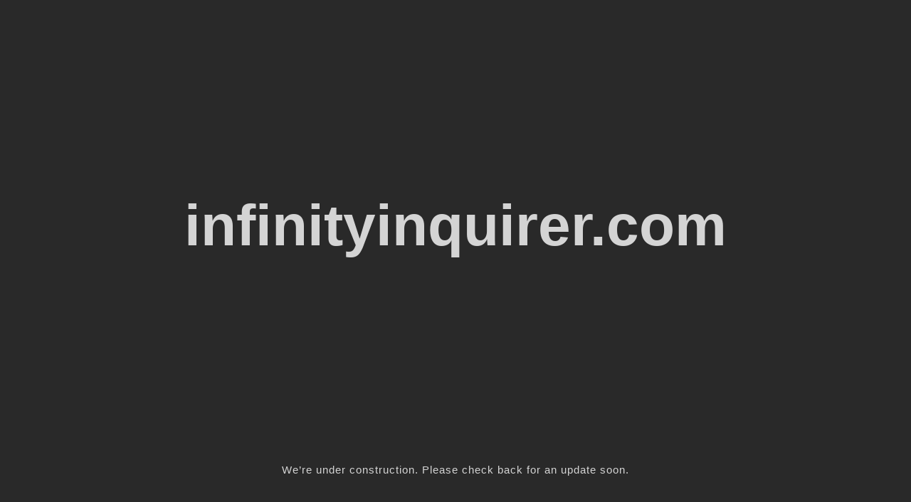

--- FILE ---
content_type: text/html; charset=utf-8
request_url: https://infinityinquirer.com/2015/12/14/many-reports-of-people-receiving-non-light-fx-darth-vader-how-to-verify-your-disney-infinity-figure/
body_size: 983
content:
<!DOCTYPE html>
<html lang="en">

<head>
  <meta charset="UTF-8">
  <meta name="viewport" content="width=device-width, initial-scale=1.0">
  <title>Website Under Construction</title>

  <style>
    * {
      box-sizing: border-box;
    }

    body {
      margin: 0;
      padding: 0;
      background-color: #292929;
      background-image: url(https://source.unsplash.com/Ws92xzbSris/1200x1200);
      background-size: cover;
      background-position: center;
      background-repeat: no-repeat;
      color: rgba(255, 255, 255, 0.8);
      font-family: -apple-system, BlinkMacSystemFont, 'Segoe UI', Roboto, Oxygen, Ubuntu, Cantarell, 'Open Sans', 'Helvetica Neue', sans-serif;
      height: 100%;
      text-align: center;
    }

    .container {
      max-width: 800px;
      margin: 0 auto;
      display: flex;
      flex-flow: column nowrap;
      justify-content: center;
      align-items: center;
      padding: 0 1rem;
      height: 100vh;
    }

    header {
      width: 100%;
      flex-grow: 1;
      display: flex;
      flex-flow: column nowrap;
      justify-content: center;
    }

    .emoji {
      font-size: 2rem;
      margin-bottom: 1rem;
    }

    h1 {
      white-space: nowrap;
      display: inline-block;
      line-height: 1;
      font-weight: 800;
    }

    footer {
      margin-bottom: 2rem;
      font-size: 0.95rem;
      letter-spacing: 1px;
    }

    p {
      line-height: 1.625;
    }
  </style>


</head>

<body>
  <div class="container">
    <header class="block">
      <div>
        <h1><span id="site_domain">Website is under construction</span></h1>
      </div>
    </header>
    <footer>
      <p>We’re under construction. Please check back for an update soon.</p>
    </footer>
  </div>
  <script src="https://cdnjs.cloudflare.com/ajax/libs/fitty/2.3.2/fitty.min.js"></script>
  <script>
    var url = window.location.hostname;
    var site_domain = document.querySelector('#site_domain');
    site_domain.innerHTML = url;
    fitty('h1');
  </script>

<script defer src="https://static.cloudflareinsights.com/beacon.min.js/vcd15cbe7772f49c399c6a5babf22c1241717689176015" integrity="sha512-ZpsOmlRQV6y907TI0dKBHq9Md29nnaEIPlkf84rnaERnq6zvWvPUqr2ft8M1aS28oN72PdrCzSjY4U6VaAw1EQ==" data-cf-beacon='{"version":"2024.11.0","token":"6cecce0dbd3c40ff88742279d19e119b","r":1,"server_timing":{"name":{"cfCacheStatus":true,"cfEdge":true,"cfExtPri":true,"cfL4":true,"cfOrigin":true,"cfSpeedBrain":true},"location_startswith":null}}' crossorigin="anonymous"></script>
</body>

</html>
